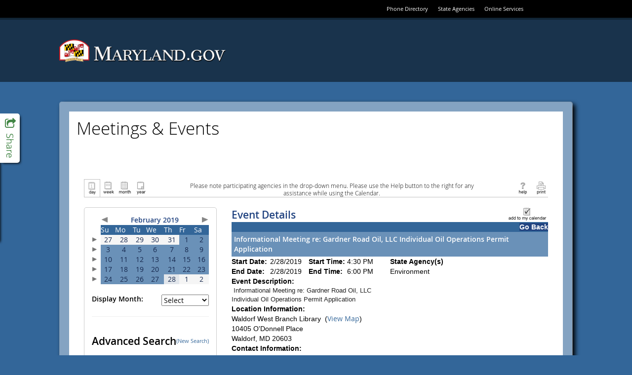

--- FILE ---
content_type: text/css
request_url: https://www.doit.state.md.us/ActiveDataCalendar/egov/css/mdgov_core_overrides.css
body_size: 3238
content:
/* [ BOOTSTRAP OVERRIDES ] */

.container {
    width: 100% !important;
    max-width: 1100px;
}

.navbar {
    border: 0;
    border-radius: 0;
}

.navbar-collapse {
    padding: 0;
}

.modal.hide { display: none; }

.btn-primary {
	background-color: #000;
	background-image: -moz-linear-gradient(top, #333, #000);
	background-image: -webkit-gradient(linear, 0 0, 0 100%, from(#333), to(#000));
	background-image: -webkit-linear-gradient(top, #333, #000);
	background-image: -o-linear-gradient(top, #333, #000);
	background-image: linear-gradient(to bottom, #333, #000);
	background-repeat: repeat-x;
	filter: progid:DXImageTransform.Microsoft.gradient(startColorstr='#333', endColorstr='#000', GradientType=0);
	border-color: #000 #000 #000;
	border-color: rgba(0, 0, 0, 0) rgba(0, 0, 0, 0) rgba(0, 0, 0, 0);
	filter: progid:DXImageTransform.Microsoft.gradient(enabled = false);
	color: #fff !important;
}

.btn-primary:hover, 
.btn-primary:focus,
.btn-primary:active,
.btn-primary.active,
.btn-primary.disabled,
.btn-primary[disabled] {
  background-color: #000;
  *background-color: #333;
}

.btn-primary:active,
.btn-primary.active {
  background-color: #333 \3;
}

a.btn:hover, 
a.btn:focus, 
a.btn:active, 
.light a.btn:hover, 
.light a.btn:focus, 
.light a.btn:active, 
.ms-WPBody a.btn:hover, 
.ms-WPBody a.btn:focus, 
.ms-WPBody a.btn:active, 
.ms-WPBody a.btn:visited
{
    text-decoration: none;
}

.btn {
    border-radius: 0;
}

/* [ SHAREPOINT OVERRIDES ] */

#s4-ribbonrow {
    position: fixed;
    z-index: 1001;
    overflow: visible !important;
}

#s4-ribbonrow *, #s4-ribbonrow *:before, #s4-ribbonrow *:after {
    -webkit-box-sizing: content-box;
    box-sizing: content-box;
}

[class*="span"] {
	float: none;
	min-height: auto;
	margin-left: 0;
}
[class^="span"] {
	float: left;
	min-height: 1px;
	margin-left: 30px;
}

.s4-breadcrumb-menu {
	background-color: #fff;
}

.mdgov_inner .ms-WPBody {
	font-size: 100%;
	margin-bottom: 20px;
}

select {
    font-size: inherit;
    font-family: inherit;
}

.ms-WPBody {
	font-size: 100%;
}

/* [ AddThis CSS Overrides ] */

.at4m-menu .at4m-menu-content ul li a {
    height: 55px;
}

#at4-thankyou * {
    font-family: 'Open Sans' Sans-Serif !important;
    font-weight: 100 !important;
}

.at3lblight,
.at4-thankyou-background {
    background-image: none;
    background: rgba(0, 0, 0, 0.75);
    _background-image: url(/_layouts/MDGov_Master/images/backgrounds/black_bg_75.png);
}

#at4-palogo,
#at4-paprivacy {
    position: absolute !important;
    right: auto !important;
    left: -9999px !important;
    width: 0px !important;
    height: 0px !important;
    margin: 0 !important;
    padding: 0 !important;
}

.at4-thankyou-inner {
    top: 16% !important;
}

@media (min-width: 992px) {
    
    .container {
        padding-left: 30px;
        padding-right: 30px;
    }

}